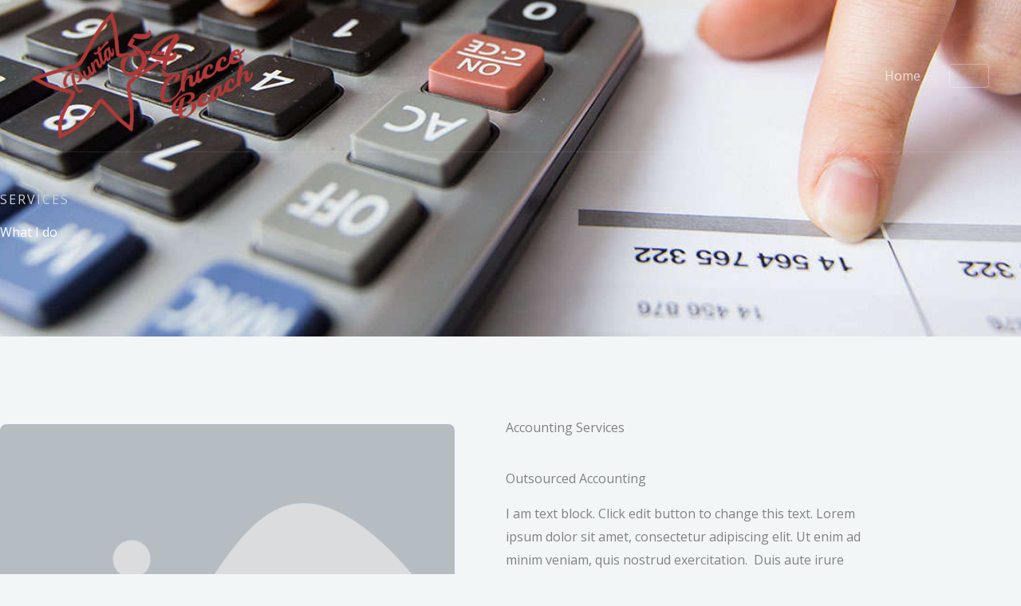

--- FILE ---
content_type: text/css
request_url: https://www.chiccobeach54.it/wp-content/uploads/elementor/css/post-129.css?ver=1768930843
body_size: 1377
content:
.elementor-129 .elementor-element.elementor-element-226bc03 > .elementor-container > .elementor-column > .elementor-widget-wrap{align-content:center;align-items:center;}.elementor-129 .elementor-element.elementor-element-226bc03:not(.elementor-motion-effects-element-type-background), .elementor-129 .elementor-element.elementor-element-226bc03 > .elementor-motion-effects-container > .elementor-motion-effects-layer{background-color:var( --e-global-color-astglobalcolor0 );background-image:url("https://www.chiccobeach54.it/wp-content/uploads/2018/08/bg-03-free-img.jpg");background-position:center center;background-repeat:no-repeat;background-size:cover;}.elementor-129 .elementor-element.elementor-element-226bc03 > .elementor-background-overlay{background-color:var( --e-global-color-astglobalcolor0 );background-image:url("https://www.chiccobeach54.it/wp-content/uploads/2020/07/grad-white-curve-bg.svg");background-position:center left;background-repeat:no-repeat;background-size:cover;opacity:0.88;transition:background 0.3s, border-radius 0.3s, opacity 0.3s;}.elementor-129 .elementor-element.elementor-element-226bc03{transition:background 0.3s, border 0.3s, border-radius 0.3s, box-shadow 0.3s;padding:240px 0px 120px 0px;}.elementor-129 .elementor-element.elementor-element-256d48a .elementor-heading-title{text-transform:uppercase;letter-spacing:2px;color:#CAD0DB;}.elementor-129 .elementor-element.elementor-element-8c0d8b6{text-align:start;}.elementor-129 .elementor-element.elementor-element-8c0d8b6 .elementor-heading-title{color:#ffffff;}.elementor-129 .elementor-element.elementor-element-df83d1b > .elementor-container > .elementor-column > .elementor-widget-wrap{align-content:center;align-items:center;}.elementor-129 .elementor-element.elementor-element-df83d1b{padding:104px 0px 64px 0px;}.elementor-129 .elementor-element.elementor-element-ac3706f > .elementor-element-populated >  .elementor-background-overlay{background-image:url("https://www.chiccobeach54.it/wp-content/plugins/elementor/assets/images/placeholder.png");background-position:bottom center;background-repeat:no-repeat;background-size:90% auto;opacity:0.64;filter:brightness( 100% ) contrast( 100% ) saturate( 100% ) blur( 32px ) hue-rotate( 0deg );}.elementor-129 .elementor-element.elementor-element-ac3706f > .elementor-element-populated{transition:background 0.3s, border 0.3s, border-radius 0.3s, box-shadow 0.3s;padding:0px 0px 8px 0px;}.elementor-129 .elementor-element.elementor-element-ac3706f > .elementor-element-populated > .elementor-background-overlay{transition:background 0.3s, border-radius 0.3s, opacity 0.3s;}.elementor-129 .elementor-element.elementor-element-df1dcb5 img{filter:brightness( 100% ) contrast( 80% ) saturate( 100% ) blur( 0px ) hue-rotate( 0deg );border-radius:8px 8px 8px 8px;}.elementor-129 .elementor-element.elementor-element-9ea8eee > .elementor-element-populated{margin:0px 40px 0px 64px;--e-column-margin-right:40px;--e-column-margin-left:64px;}.elementor-129 .elementor-element.elementor-element-355b616 > .elementor-widget-container{padding:0px 0px 25px 0px;}.elementor-129 .elementor-element.elementor-element-355b616{text-align:start;}.elementor-129 .elementor-element.elementor-element-eaf6088{text-align:start;}.elementor-129 .elementor-element.elementor-element-73e5595 > .elementor-widget-container{padding:0px 0px 5px 0px;}.elementor-129 .elementor-element.elementor-element-73e5595{text-align:start;}.elementor-129 .elementor-element.elementor-element-87b9683{text-align:start;}.elementor-129 .elementor-element.elementor-element-90ea16c{text-align:start;}.elementor-129 .elementor-element.elementor-element-7560303 > .elementor-container > .elementor-column > .elementor-widget-wrap{align-content:center;align-items:center;}.elementor-129 .elementor-element.elementor-element-7560303{padding:64px 0px 64px 0px;}.elementor-129 .elementor-element.elementor-element-63fa1a4 > .elementor-element-populated{margin:0px 80px 0px 0px;--e-column-margin-right:80px;--e-column-margin-left:0px;}.elementor-129 .elementor-element.elementor-element-daa61d5 > .elementor-widget-container{padding:0px 0px 25px 0px;}.elementor-129 .elementor-element.elementor-element-daa61d5{text-align:start;}.elementor-129 .elementor-element.elementor-element-6276596{text-align:start;}.elementor-129 .elementor-element.elementor-element-66c8d5f > .elementor-widget-container{padding:0px 0px 5px 0px;}.elementor-129 .elementor-element.elementor-element-66c8d5f{text-align:start;}.elementor-129 .elementor-element.elementor-element-56b599d{text-align:start;}.elementor-129 .elementor-element.elementor-element-b9fe69e > .elementor-widget-container{padding:0px 0px 5px 0px;}.elementor-129 .elementor-element.elementor-element-b9fe69e{text-align:start;}.elementor-129 .elementor-element.elementor-element-0510524{text-align:start;}.elementor-129 .elementor-element.elementor-element-e70b5ed > .elementor-widget-container{padding:0px 0px 5px 0px;}.elementor-129 .elementor-element.elementor-element-e70b5ed{text-align:start;}.elementor-129 .elementor-element.elementor-element-7045273 > .elementor-element-populated >  .elementor-background-overlay{background-image:url("https://www.chiccobeach54.it/wp-content/plugins/elementor/assets/images/placeholder.png");background-position:bottom center;background-repeat:no-repeat;background-size:90% auto;opacity:0.64;filter:brightness( 100% ) contrast( 100% ) saturate( 100% ) blur( 32px ) hue-rotate( 0deg );}.elementor-129 .elementor-element.elementor-element-7045273 > .elementor-element-populated{transition:background 0.3s, border 0.3s, border-radius 0.3s, box-shadow 0.3s;padding:0px 0px 8px 0px;}.elementor-129 .elementor-element.elementor-element-7045273 > .elementor-element-populated > .elementor-background-overlay{transition:background 0.3s, border-radius 0.3s, opacity 0.3s;}.elementor-129 .elementor-element.elementor-element-8d5132b img{filter:brightness( 100% ) contrast( 80% ) saturate( 100% ) blur( 0px ) hue-rotate( 0deg );border-radius:8px 8px 8px 8px;}.elementor-129 .elementor-element.elementor-element-a1b8513 > .elementor-container > .elementor-column > .elementor-widget-wrap{align-content:center;align-items:center;}.elementor-129 .elementor-element.elementor-element-a1b8513{padding:64px 0px 104px 0px;}.elementor-129 .elementor-element.elementor-element-c119ed7 > .elementor-element-populated >  .elementor-background-overlay{background-image:url("https://www.chiccobeach54.it/wp-content/plugins/elementor/assets/images/placeholder.png");background-position:bottom center;background-repeat:no-repeat;background-size:90% auto;opacity:0.64;filter:brightness( 100% ) contrast( 100% ) saturate( 100% ) blur( 32px ) hue-rotate( 0deg );}.elementor-129 .elementor-element.elementor-element-c119ed7 > .elementor-element-populated{transition:background 0.3s, border 0.3s, border-radius 0.3s, box-shadow 0.3s;padding:0px 0px 8px 0px;}.elementor-129 .elementor-element.elementor-element-c119ed7 > .elementor-element-populated > .elementor-background-overlay{transition:background 0.3s, border-radius 0.3s, opacity 0.3s;}.elementor-129 .elementor-element.elementor-element-1609f50 img{filter:brightness( 100% ) contrast( 80% ) saturate( 100% ) blur( 0px ) hue-rotate( 0deg );border-radius:8px 8px 8px 8px;}.elementor-129 .elementor-element.elementor-element-6dd47bd > .elementor-element-populated{margin:0px 40px 0px 64px;--e-column-margin-right:40px;--e-column-margin-left:64px;}.elementor-129 .elementor-element.elementor-element-1542a0e > .elementor-widget-container{padding:0px 0px 25px 0px;}.elementor-129 .elementor-element.elementor-element-1542a0e{text-align:start;}.elementor-129 .elementor-element.elementor-element-65b6095{text-align:start;}.elementor-129 .elementor-element.elementor-element-6e5a356 > .elementor-widget-container{padding:0px 0px 5px 0px;}.elementor-129 .elementor-element.elementor-element-6e5a356{text-align:start;}.elementor-129 .elementor-element.elementor-element-0233c25{text-align:start;}.elementor-129 .elementor-element.elementor-element-75e953c > .elementor-widget-container{padding:0px 0px 5px 0px;}.elementor-129 .elementor-element.elementor-element-75e953c{text-align:start;}.elementor-129 .elementor-element.elementor-element-887b917 > .elementor-container > .elementor-column > .elementor-widget-wrap{align-content:center;align-items:center;}.elementor-129 .elementor-element.elementor-element-887b917:not(.elementor-motion-effects-element-type-background), .elementor-129 .elementor-element.elementor-element-887b917 > .elementor-motion-effects-container > .elementor-motion-effects-layer{background-image:url("https://www.chiccobeach54.it/wp-content/uploads/2018/08/bg-01-free-img.jpg");background-position:center center;background-repeat:no-repeat;background-size:cover;}.elementor-129 .elementor-element.elementor-element-887b917 > .elementor-background-overlay{background-color:var( --e-global-color-astglobalcolor6 );opacity:0.75;transition:background 0.3s, border-radius 0.3s, opacity 0.3s;}.elementor-129 .elementor-element.elementor-element-887b917 > .elementor-container{max-width:720px;}.elementor-129 .elementor-element.elementor-element-887b917{transition:background 0.3s, border 0.3s, border-radius 0.3s, box-shadow 0.3s;padding:100px 0px 100px 0px;}.elementor-129 .elementor-element.elementor-element-42dbdd4{text-align:center;}.elementor-129 .elementor-element.elementor-element-42dbdd4 .elementor-heading-title{text-transform:uppercase;letter-spacing:2px;color:#CAD0DB;}.elementor-129 .elementor-element.elementor-element-6fd4f28{text-align:center;}.elementor-129 .elementor-element.elementor-element-6fd4f28 .elementor-heading-title{color:#ffffff;}.elementor-129 .elementor-element.elementor-element-9d22b56 > .elementor-widget-container{margin:0px 0px 0px 0px;}.elementor-129 .elementor-element.elementor-element-9d22b56{text-align:center;color:#CAD0DB;}.elementor-129 .elementor-element.elementor-element-69ab853 .elementor-button{box-shadow:0px 0px 20px 0px rgba(0,15,35,0.12);}.elementor-129 .elementor-element.elementor-element-69ab853 .elementor-button:hover, .elementor-129 .elementor-element.elementor-element-69ab853 .elementor-button:focus{border-color:#000f23;}@media(max-width:1024px){.elementor-129 .elementor-element.elementor-element-226bc03{padding:200px 40px 120px 40px;}.elementor-129 .elementor-element.elementor-element-8c0d8b6 > .elementor-widget-container{margin:0px 0px 0px 0px;padding:0px 0px 0px 0px;}.elementor-129 .elementor-element.elementor-element-df83d1b{padding:80px 40px 80px 40px;}.elementor-129 .elementor-element.elementor-element-ac3706f > .elementor-element-populated{margin:0px 0px 32px 0px;--e-column-margin-right:0px;--e-column-margin-left:0px;}.elementor-129 .elementor-element.elementor-element-df1dcb5 img{width:100%;}.elementor-129 .elementor-element.elementor-element-9ea8eee > .elementor-element-populated{margin:0px 80px 0px 0px;--e-column-margin-right:80px;--e-column-margin-left:0px;padding:0px 0px 0px 0px;}.elementor-129 .elementor-element.elementor-element-7560303{padding:80px 40px 80px 40px;}.elementor-129 .elementor-element.elementor-element-63fa1a4 > .elementor-element-populated{margin:0px 80px 0px 0px;--e-column-margin-right:80px;--e-column-margin-left:0px;padding:0px 0px 0px 0px;}.elementor-129 .elementor-element.elementor-element-7045273 > .elementor-element-populated{margin:32px 0px 0px 0px;--e-column-margin-right:0px;--e-column-margin-left:0px;}.elementor-129 .elementor-element.elementor-element-8d5132b img{width:100%;}.elementor-129 .elementor-element.elementor-element-a1b8513{padding:80px 40px 80px 40px;}.elementor-129 .elementor-element.elementor-element-c119ed7 > .elementor-element-populated{margin:0px 0px 32px 0px;--e-column-margin-right:0px;--e-column-margin-left:0px;}.elementor-129 .elementor-element.elementor-element-1609f50 img{width:100%;}.elementor-129 .elementor-element.elementor-element-6dd47bd > .elementor-element-populated{margin:0px 80px 0px 0px;--e-column-margin-right:80px;--e-column-margin-left:0px;padding:0px 0px 0px 0px;}.elementor-129 .elementor-element.elementor-element-887b917{padding:55px 55px 55px 55px;}}@media(max-width:767px){.elementor-129 .elementor-element.elementor-element-226bc03:not(.elementor-motion-effects-element-type-background), .elementor-129 .elementor-element.elementor-element-226bc03 > .elementor-motion-effects-container > .elementor-motion-effects-layer{background-position:center center;}.elementor-129 .elementor-element.elementor-element-226bc03 > .elementor-background-overlay{background-position:center center;}.elementor-129 .elementor-element.elementor-element-226bc03{margin-top:0px;margin-bottom:0px;padding:200px 24px 120px 24px;}.elementor-129 .elementor-element.elementor-element-50d1d5b > .elementor-element-populated{padding:0px 0px 0px 0px;}.elementor-129 .elementor-element.elementor-element-8c0d8b6 > .elementor-widget-container{padding:0px 0px 0px 0px;}.elementor-129 .elementor-element.elementor-element-df83d1b{padding:64px 24px 64px 24px;}.elementor-129 .elementor-element.elementor-element-9ea8eee > .elementor-element-populated{margin:0px 0px 0px 0px;--e-column-margin-right:0px;--e-column-margin-left:0px;padding:0px 0px 0px 0px;}.elementor-129 .elementor-element.elementor-element-355b616 > .elementor-widget-container{padding:0px 0px 15px 0px;}.elementor-129 .elementor-element.elementor-element-355b616{text-align:center;}.elementor-129 .elementor-element.elementor-element-eaf6088{text-align:center;}.elementor-129 .elementor-element.elementor-element-73e5595 > .elementor-widget-container{padding:0px 0px 0px 0px;}.elementor-129 .elementor-element.elementor-element-73e5595{text-align:center;}.elementor-129 .elementor-element.elementor-element-87b9683 > .elementor-widget-container{margin:40px 0px 0px 0px;}.elementor-129 .elementor-element.elementor-element-87b9683{text-align:center;}.elementor-129 .elementor-element.elementor-element-90ea16c > .elementor-widget-container{padding:0px 0px 0px 0px;}.elementor-129 .elementor-element.elementor-element-90ea16c{text-align:center;}.elementor-129 .elementor-element.elementor-element-7560303{padding:64px 24px 64px 24px;}.elementor-129 .elementor-element.elementor-element-63fa1a4 > .elementor-element-populated{margin:0px 0px 0px 0px;--e-column-margin-right:0px;--e-column-margin-left:0px;padding:0px 0px 0px 0px;}.elementor-129 .elementor-element.elementor-element-daa61d5 > .elementor-widget-container{padding:0px 0px 15px 0px;}.elementor-129 .elementor-element.elementor-element-daa61d5{text-align:center;}.elementor-129 .elementor-element.elementor-element-6276596 > .elementor-widget-container{margin:40px 0px 0px 0px;}.elementor-129 .elementor-element.elementor-element-6276596{text-align:center;}.elementor-129 .elementor-element.elementor-element-66c8d5f > .elementor-widget-container{padding:0px 0px 0px 0px;}.elementor-129 .elementor-element.elementor-element-66c8d5f{text-align:center;}.elementor-129 .elementor-element.elementor-element-56b599d > .elementor-widget-container{margin:40px 0px 0px 0px;}.elementor-129 .elementor-element.elementor-element-56b599d{text-align:center;}.elementor-129 .elementor-element.elementor-element-b9fe69e > .elementor-widget-container{padding:0px 0px 0px 0px;}.elementor-129 .elementor-element.elementor-element-b9fe69e{text-align:center;}.elementor-129 .elementor-element.elementor-element-0510524 > .elementor-widget-container{margin:40px 0px 0px 0px;}.elementor-129 .elementor-element.elementor-element-0510524{text-align:center;}.elementor-129 .elementor-element.elementor-element-e70b5ed > .elementor-widget-container{padding:0px 0px 0px 0px;}.elementor-129 .elementor-element.elementor-element-e70b5ed{text-align:center;}.elementor-129 .elementor-element.elementor-element-a1b8513{padding:64px 24px 64px 24px;}.elementor-129 .elementor-element.elementor-element-6dd47bd > .elementor-element-populated{margin:0px 0px 0px 0px;--e-column-margin-right:0px;--e-column-margin-left:0px;padding:0px 0px 0px 0px;}.elementor-129 .elementor-element.elementor-element-1542a0e > .elementor-widget-container{padding:0px 0px 15px 0px;}.elementor-129 .elementor-element.elementor-element-1542a0e{text-align:center;}.elementor-129 .elementor-element.elementor-element-65b6095{text-align:center;}.elementor-129 .elementor-element.elementor-element-6e5a356 > .elementor-widget-container{padding:0px 0px 0px 0px;}.elementor-129 .elementor-element.elementor-element-6e5a356{text-align:center;}.elementor-129 .elementor-element.elementor-element-0233c25 > .elementor-widget-container{margin:40px 0px 0px 0px;padding:0px 0px 0px 0px;}.elementor-129 .elementor-element.elementor-element-0233c25{text-align:center;}.elementor-129 .elementor-element.elementor-element-75e953c > .elementor-widget-container{padding:0px 0px 0px 0px;}.elementor-129 .elementor-element.elementor-element-75e953c{text-align:center;}.elementor-129 .elementor-element.elementor-element-887b917{padding:64px 24px 64px 24px;}.elementor-129 .elementor-element.elementor-element-6fb2b62 > .elementor-element-populated{margin:0px 0px 0px 0px;--e-column-margin-right:0px;--e-column-margin-left:0px;padding:0px 0px 0px 0px;}.elementor-129 .elementor-element.elementor-element-6fd4f28{text-align:center;}.elementor-129 .elementor-element.elementor-element-9d22b56{text-align:center;}.elementor-129 .elementor-element.elementor-element-69ab853 > .elementor-widget-container{margin:0px 0px 0px 0px;}}@media(max-width:1024px) and (min-width:768px){.elementor-129 .elementor-element.elementor-element-ac3706f{width:100%;}.elementor-129 .elementor-element.elementor-element-9ea8eee{width:100%;}.elementor-129 .elementor-element.elementor-element-63fa1a4{width:100%;}.elementor-129 .elementor-element.elementor-element-7045273{width:100%;}.elementor-129 .elementor-element.elementor-element-c119ed7{width:100%;}.elementor-129 .elementor-element.elementor-element-6dd47bd{width:100%;}.elementor-129 .elementor-element.elementor-element-6fb2b62{width:100%;}}@media(min-width:1025px){.elementor-129 .elementor-element.elementor-element-887b917:not(.elementor-motion-effects-element-type-background), .elementor-129 .elementor-element.elementor-element-887b917 > .elementor-motion-effects-container > .elementor-motion-effects-layer{background-attachment:scroll;}}

--- FILE ---
content_type: text/css
request_url: https://www.chiccobeach54.it/wp-content/uploads/elementor/css/post-614.css?ver=1768805596
body_size: 360
content:
.elementor-614 .elementor-element.elementor-element-f5b3eb4:not(.elementor-motion-effects-element-type-background), .elementor-614 .elementor-element.elementor-element-f5b3eb4 > .elementor-motion-effects-container > .elementor-motion-effects-layer{background-color:var( --e-global-color-astglobalcolor6 );background-image:url("https://www.chiccobeach54.it/wp-content/uploads/2022/02/alba-scaled.jpg");background-position:center center;}.elementor-614 .elementor-element.elementor-element-f5b3eb4 > .elementor-container{max-width:1074px;}.elementor-614 .elementor-element.elementor-element-f5b3eb4{transition:background 0.3s, border 0.3s, border-radius 0.3s, box-shadow 0.3s;padding:104px 0px 80px 0px;}.elementor-614 .elementor-element.elementor-element-f5b3eb4 > .elementor-background-overlay{transition:background 0.3s, border-radius 0.3s, opacity 0.3s;}.elementor-614 .elementor-element.elementor-element-8fc1f3e > .elementor-element-populated{margin:0px 24px 0px 0px;--e-column-margin-right:24px;--e-column-margin-left:0px;}.elementor-614 .elementor-element.elementor-element-134ee18 > .elementor-widget-container{margin:0px 0px 16px 0px;}.elementor-614 .elementor-element.elementor-element-134ee18 .elementor-heading-title{color:#FFFFFF;}.elementor-614 .elementor-element.elementor-element-1a5debc{--grid-template-columns:repeat(0, auto);--icon-size:44px;--grid-column-gap:16px;--grid-row-gap:0px;}.elementor-614 .elementor-element.elementor-element-1a5debc .elementor-widget-container{text-align:left;}.elementor-614 .elementor-element.elementor-element-1a5debc .elementor-social-icon i{color:#FFFFFF;}.elementor-614 .elementor-element.elementor-element-1a5debc .elementor-social-icon svg{fill:#FFFFFF;}.elementor-614 .elementor-element.elementor-element-1a5debc .elementor-social-icon{--icon-padding:0.6em;}@media(max-width:1024px) and (min-width:768px){.elementor-614 .elementor-element.elementor-element-8fc1f3e{width:50%;}}@media(max-width:1024px){.elementor-614 .elementor-element.elementor-element-f5b3eb4{padding:80px 40px 64px 40px;}}@media(max-width:767px){.elementor-614 .elementor-element.elementor-element-f5b3eb4{padding:64px 24px 56px 24px;}}@media(min-width:1025px){.elementor-614 .elementor-element.elementor-element-f5b3eb4:not(.elementor-motion-effects-element-type-background), .elementor-614 .elementor-element.elementor-element-f5b3eb4 > .elementor-motion-effects-container > .elementor-motion-effects-layer{background-attachment:scroll;}}